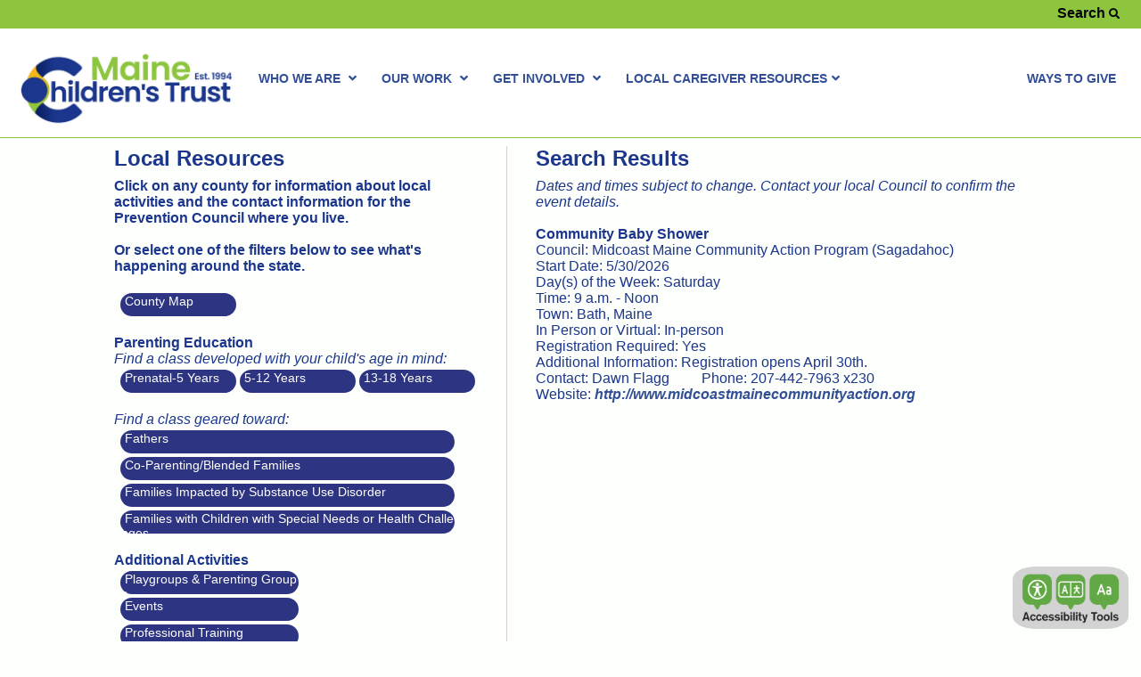

--- FILE ---
content_type: text/html
request_url: https://mechildrenstrust.org/eventresults.asp?FILTER=EVENTS
body_size: 22674
content:


<!DOCTYPE html>

<html lang="en">
<head>
	<meta http-equiv="Content-Type" content="text/html; charset=utf-8"/>
    <meta name="viewport" content="width=device-width, height=device-height, initial-scale=1.0, maximum-scale=2.0" />

	<meta property="og:url"                content="http://mechildrenstrust.org/map.asp" />
	<meta property="og:type"               content="article" />
	<meta property="og:title"              content="Local Parenting Resources" />
	<meta property="og:description"        content="From Maine Children's Trust" />	
	<meta property="og:image"              content="http://www.mechildrenstrust.org/mapnew.png" />

    <title>Local Resources - Maine Children's Trust </title>
    
    <link rel="stylesheet" href="https://use.fontawesome.com/releases/v5.8.2/css/all.css" integrity="sha384-oS3vJWv+0UjzBfQzYUhtDYW+Pj2yciDJxpsK1OYPAYjqT085Qq/1cq5FLXAZQ7Ay" crossorigin="anonymous">
    <link rel="stylesheet" href="css/style01162026.css" type="text/css" />
    
	<script src="https://ajax.googleapis.com/ajax/libs/jquery/3.4.1/jquery.min.js"></script>
    <script src="js/menu01162026.js"></script>
    
    <script>
        $(document).ready(function() {       
            $(".scroll").click(function() {
                    var href = $(this).attr("href");
                    $('html, body').animate({
                        scrollTop: $(href).offset().top - 32
                    }, 500);
                return false;
            });
        });
    </script>

</head>
<body>
    <div id="wrapper">
         	<div id="top-nav">
            <nav>
                <a href="#main" class="sr-only">Skip to main content</a>
                <ul>
                    <li><a href="search.asp">Search <i class="fas fa-search fa-xs" role="presentation"></i></a></li>
                </ul>
            </nav>
</div>

    <script>
        // Location of your button image:
        var buttonSrc = 'img/reciteme_button.png';
    </script>
    <style>
        #reciteme-button {
            /* Button Styling and Placement */
            background: #d3d3d3;
            width: 130px;
            height: 70px;
            bottom: 14px;
            right: 14px;

            position: fixed;
            border-radius: 20%;
            z-index: 100;
            cursor: pointer;
        }
        #reciteme-button:hover {
            /* Hover Color */
            background: #FFFFFF;
        }
        #reciteme-button img {
            /** Button Image Size */
            width: 115px;
            height: 60px;

            position: absolute;
            top: 50%;
            left: 50%;
            transform: translate(-50%, -50%);
        }
    </style>
    <script>
        var serviceUrl = "//api.reciteme.com/asset/js?key=";
        var serviceKey = "998e57058cae1860b77ef72cc4edeaf6291e77ea";
        var options = {};  // Options can be added as needed
        var autoLoad = false;
        var enableFragment = "#reciteEnable";
        var loaded = [], frag = !1; window.location.hash === enableFragment && (frag = !0); function loadScript(c, b) { var a = document.createElement("script"); a.type = "text/javascript"; a.readyState ? a.onreadystatechange = function () { if ("loaded" == a.readyState || "complete" == a.readyState) a.onreadystatechange = null, void 0 != b && b() } : void 0 != b && (a.onload = function () { b() }); a.src = c; document.getElementsByTagName("head")[0].appendChild(a) } function _rc(c) { c += "="; for (var b = document.cookie.split(";"), a = 0; a < b.length; a++) { for (var d = b[a]; " " == d.charAt(0);)d = d.substring(1, d.length); if (0 == d.indexOf(c)) return d.substring(c.length, d.length) } return null } function loadService(c) { for (var b = serviceUrl + serviceKey, a = 0; a < loaded.length; a++)if (loaded[a] == b) return; loaded.push(b); loadScript(serviceUrl + serviceKey, function () { "function" === typeof _reciteLoaded && _reciteLoaded(); "function" == typeof c && c(); Recite.load(options); Recite.Event.subscribe("Recite:load", function () { Recite.enable() }) }) } "true" == _rc("Recite.Persist") && loadService(); if (autoLoad && "false" != _rc("Recite.Persist") || frag) document.addEventListener ? document.addEventListener("DOMContentLoaded", function (c) { loadService() }) : loadService();

        // Floating Button:
        function _reciteLoaded() {
            if (reciteMeButton && reciteMeButton.parentNode) {
                reciteMeButton.parentNode.removeChild(reciteMeButton); 
            }
        }


	function _reciteLoaded(){
	    // Turn off autoplay
	    Recite.Event.subscribe("Preferences:load", function () {
        	Recite.Preferences.set("player.autoplay", false);
	    });
	    Recite.Event.subscribe("Preferences:reset", function () {
        	Recite.Preferences.set("player.autoplay", false);
	    });
	}

        var reciteMeButton;
        function _createReciteButton() {
            var buttonParentSelector = 'body';
            var buttonContainer = document.createElement("div");
            var buttonImage = document.createElement("img");
            var buttonAlt = "Recite Me accessibility and Language Support";
            var buttonTitle = "Launch Recite Me";
            var buttonRole = "button";
            var buttonTab = "0";

            buttonContainer.setAttribute('id', 'reciteme-button');
            buttonContainer.setAttribute('alt', buttonAlt);
            buttonContainer.setAttribute('title', buttonTitle);
            buttonContainer.setAttribute('role', buttonRole);
            buttonContainer.setAttribute('tabindex', buttonTab);
            buttonImage.setAttribute('alt', buttonAlt);
            buttonImage.setAttribute('title', buttonTitle);
            buttonImage.setAttribute('src', buttonSrc);
            buttonContainer.appendChild(buttonImage);
            var buttonParent = document.querySelector(buttonParentSelector);
            buttonParent.appendChild(buttonContainer);
            buttonContainer.addEventListener("click", function () {
                loadService();
                return false;
            });
            reciteMeButton = buttonContainer;
        }
        _createReciteButton();
    </script>





<div id="header" class="new">
            <div class="logo">
                <a href="index.asp"><img src="img/MCT-long-logo.png" alt="Maine Children's Trust" /></a>
            </div>
            <div class="menu">
                <a href="#nav"><i class="fas fa-bars fa-3x"></i><br />MENU</a>
            </div>
            <nav id="nav">
                <ul>

                    <li>
			
                        <a href="about-maine-childrens-trust.asp" class="dropdown" aria-haspopup="true" aria-expanded="false">WHO WE ARE <i class="fas fa-angle-down fa-fw" role="presentation"></i></a>
                        <ul class="fa-ul dropdown-menu">
                            <li><a href="about-maine-childrens-trust.asp"><span class="fa-li"></span>About Us</a></li>
                            <li><a href="ourPR.asp"><span class="fa-li"></span>Our Prevention Reach</a></li>
                            <li><a href="staffboard.asp"><span class="fa-li"></span>Board and Staff</a></li>
                            <li><a href="ourapproach.asp"><span class="fa-li"></span>Our Approach</a></li>
                            <li><a href="donate.asp"><span class="fa-li"></span>Ways To Give</a></li>
                        </ul>
                    </li>
                    <li>
			
                        <a href="ourwork.asp" class="dropdown" aria-haspopup="true" aria-expanded="false">OUR WORK <i class="fas fa-angle-down fa-fw" role="presentation"></i></a>
                        <ul class="fa-ul dropdown-menu long">
			    <li><a href="advocacy.asp"><span class="fa-li"></span>Advocacy</a></li>

				 
			    </li>

                            <li>
                                <a href="#" class="slideout" aria-haspopup="true" aria-expanded="false">Community Engagement and Collaboration <i class="fas fa-angle-right fa-fw" role="presentation"></i></a>
                                <ul class="slideout-menu">
                                    <li><a href="clickforbabies.asp">Click for Babies</a></li>
                                    <li><a href="babyshowers.asp">Community Baby Showers</a></li>
                                    <li><a href="cribsforkids.asp">Cribs for Kids</a></li>
                                    <li><a href="fsc.asp">Family Support Communities</a></li>
				    <li><a href="fsm.asp">Family Support Maine</a></li>
                                    <li><a href="frc.asp">Family Resource Centers</a></li>
			            <li><a href="frontporch.asp">The Front Porch Project of Maine</a></li>
                                </ul>
                            </li>

                            <li><a href="#" class="slideout" aria-haspopup="true" aria-expanded="false">Parent, Caregiver, and Family Supports <i class="fas fa-angle-right fa-fw" role="presentation"></i></a>
				    <ul class="slideout-menu">
        	                            <li><a href="babyshowers.asp">Community Baby Showers</a></li>
	                                    <li><a href="frc.asp">Family Resource Centers</a></li>
                        	            <li><a href="fsc.asp">Family Support Communities</a></li>
			             	    <li><a href="infantsafesleep.asp">Infant Safe Sleep</a></li>
		                            <li><a href="https://mainefamilies.org">Maine Families Home Visiting Program</a></li>
                		            <li><a href="https://mainepreventioncouncils.org">Maine Prevention Councils</a></li>
					    <li><a href="eventsearch.asp">Parenting Education and Supports By County</a></li>
             	    			    <li><a href="ppc.asp">Period of Purple Crying</a></li>
			             	    <li><a href="sfpf.asp">Strengthening Families Approach- The 5 Protective Factors </a></li>

				    </ul>
			    </li>
                            
			    <li><a href="#" class="slideout" aria-haspopup="true" aria-expanded="false">Public Awareness <i class="fas fa-angle-right fa-fw" role="presentation"></i></a>
				    <ul  class="slideout-menu">
					 <li><a href="parentlead.asp">February is Parent Leadership Month</a></li>
					 <li><a href="partners.asp">April is Child Abuse Prevention Month</a></li>
					 <li><a href="pip.asp">April's Partners for Prevention</a></li>
					 <li><a href="safesleepmonth.asp">October is Infant Safe Sleep Month</a></li>			   
					 <li><a href="clickforbabies.asp">Click for Babies Campaign in November</a></li>
					<li><a href="http://inittogethermaine.com">In It Together Maine</a></li>			   
	                               

				    </ul>
			    </li>
                            


       



			<li>
                                <a href="#" class="slideout" aria-haspopup="true" aria-expanded="false">Training, Data, and Coalitions <i class="fas fa-angle-right fa-fw" role="presentation"></i></a>
				   <ul  class="slideout-menu">
        	                            <li><a href="sleepheadtrauma.asp">Infant Safe Sleep & Abusive Head Trauma Prevention Coalition</a></li>
        	                            <li><a href="webinar.asp">Child & Family Well-being Webinar Series</a></li>
        	                            <li><a href="standards.asp">Standards of Quality for Family Strengthening & Support</a></li>
        	                            <li><a href="strengthening-Maine-families.asp">Strengthening Families Protective Factors</a></li>
	                               

				    </ul>
			</li>







                        </ul>
                    
                    </li>

                    <li>
			
                        <a href="getinvolved.asp" class="dropdown" aria-haspopup="true" aria-expanded="false">GET INVOLVED <i class="fas fa-angle-down fa-fw" role="presentation"></i></a>
                        <ul class="fa-ul dropdown-menu">


                            <li><a href="empopps.asp"><span class="fa-li"></span>Employment Opportunities</a></li>
                            <li><a href="http://eepurl.com/gilUpP"><span class="fa-li"></span>Join Our Listserv</a></li>
                            <li><a href="clickforbabies.asp"><span class="fa-li"></span>Click For Babies</a></li>                           
                            <li><a href="pip.asp"><span class="fa-li"></span>Partners in Prevention</a></li>


			    <li><a href="#" class="slideout" aria-haspopup="true" aria-expanded="false">Public Awareness <i class="fas fa-angle-right fa-fw" role="presentation"></i></a>
				    <ul  class="slideout-menu">
					 <li><a href="parentlead.asp">February is Parent Leadership Month</a></li>
					 <li><a href="partners.asp">April is Child Abuse Prevention Month</a></li>
					 <li><a href="pip.asp">April's Partners for Prevention</a></li>
					 <li><a href="safesleepmonth.asp">October is Infant Safe Sleep Month</a></li>			   
					 <li><a href="clickforbabies.asp">Click for Babies Campaign in November</a></li>
					<li><a href="http://inittogethermaine.com">In It Together Maine</a></li>			   
	                               

				    </ul>
			    </li>


				<li><a href="taxcheckoff.asp"><span class="fa-li"></span>Tax Check-Off</a></li>



                        </ul>
                    
                    </li>
		      <li>
			<a href="#" class="dropdown" aria-haspopup="true" aria-expanded="false">LOCAL CAREGIVER RESOURCES<i class="fas fa-angle-down fa-fw" role="presentation"></i></a>
				<ul class="fa-ul dropdown-menu">
					<li><a href="eventsearch.asp"><i>Parenting Education and Supports By County</i></a></li>

					<li><a href="https://mainefamilies.org">Maine Families Home Visiting</a></li>
					<li><a href="https://mainepreventioncouncils.org">Maine Prevention Councils</a></li>
				</ul>
		       </li>
                </ul>  

            
                <ul class="nav-right">
                    <li><a href="donate.asp">WAYS TO GIVE</a></li>
                </ul>
            </nav>
        </div>


        <main id="main" class="content">
	        



            <div id="content">
                <div class="lcolumn">
		
			<h1 class="header">Local Resources</h1>
		   
			<p><b><font size=3>Click on any county for information about local activities and the contact information for the Prevention Council where you live. </br></br> Or select one of the filters below to see what's happening around the state.</font></b></p><br/>


					<table role="presentation">
						<tr>
							<td width="2%"></td>
							<td width="90%"><a href="eventsearch.asp" style="text-align: left; vertical-align: middle;position: relative;  display: block;  width: 130px;  height: 26px;  border-radius: 18px;  background-color: #2D3481;  border: solid 1px transparent;  color: #fff;  font-size: 14px;  font-weight: 300;  cursor: pointer;">&nbsp;County Map</a></td>
							
						</tr>
					</table>
			</br>

			<b>Parenting Education</b></br>
				
				<i>Find a class developed with your child's age in mind:</i>
					<table role="presentation">
						<tr>
							<td width="2%"></td>
							<td width="30%"><a href="eventresults.asp?FILTER=PN5" style="text-align: left; vertical-align: middle;position: relative;  display: block;  width: 130px;  height: 26px;  border-radius: 18px;  background-color: #2D3481;  border: solid 1px transparent;  color: #fff;  font-size: 14px;  font-weight: 300;  cursor: pointer;">&nbsp;Prenatal-5 Years</a></td>
							<td width="30%"><a href="eventresults.asp?FILTER=FIVE" style="text-align: left; vertical-align: middle;position: relative;  display: block;  width: 130px;  height: 26px;  border-radius: 18px;  background-color: #2D3481;  border: solid 1px transparent;  color: #fff;  font-size: 14px;  font-weight: 300;  cursor: pointer;">&nbsp;5-12 Years</a></td>
							<td width="30%"><a href="eventresults.asp?FILTER=THIRTEEN" style="text-align: left; vertical-align: middle;position: relative;  display: block;  width: 130px;  height: 26px;  border-radius: 18px;  background-color: #2D3481;  border: solid 1px transparent;  color: #fff;  font-size: 14px;  font-weight: 300;  cursor: pointer;">&nbsp;13-18 Years</a></td>
						</tr>
					</table>


				</br><i>Find a class geared toward:</i>
					<table role="presentation">
						<tr>
							<td width="2%"></td>
							<td width="90%"><a href="eventresults.asp?FILTER=FATHERS" style="text-align:left; vertical-align: middle;position: relative;  display: block;  width: 375px;  height: 26px;  border-radius: 18px;  background-color: #2D3481;  border: solid 1px transparent;  color: #fff;  font-size: 14px;  font-weight: 300;  cursor: pointer;">&nbsp;Fathers</a></td>
							
						</tr>
						<tr>
							<td width="2%"></td>
							<td width="90%"><a href="eventresults.asp?FILTER=COPARENT" style="text-align: left; vertical-align: middle;position: relative;  display: block;  width: 375px;  height: 26px;  border-radius: 18px;  background-color: #2D3481;  border: solid 1px transparent;  color: #fff;  font-size: 14px;  font-weight: 300;  cursor: pointer;">&nbsp;Co-Parenting/Blended Families</a></td>
						</tr>
						<tr>
							<td width="2%"></td>
							<td width="90%"><a href="eventresults.asp?FILTER=SUBS" style="text-align: left; vertical-align: middle;position: relative;  display: block;  width: 375px;  height: 26px;  border-radius: 18px;  background-color: #2D3481;  border: solid 1px transparent;  color: #fff;  font-size: 14px;  font-weight: 300;  cursor: pointer;">&nbsp;Families Impacted by Substance Use Disorder</a></td>
							
						</tr>
						<tr>
							<td width="2%"></td>							
							<td width="90%"><a href="eventresults.asp?FILTER=SPEC" style="text-align: left; vertical-align: middle;position: relative;  display: block;  width: 375px;  height: 26px;  border-radius: 18px;  background-color: #2D3481;  border: solid 1px transparent;  color: #fff;  font-size: 14px;  font-weight: 300;  cursor: pointer;">&nbsp;Families with Children with Special Needs or Health Challenges</a></td>
						</tr>
					</table>
					
			</br><b>Additional Activities</b>
			<table role="presentation">
			<tr><td width="2%"></td><td><a href="eventresults.asp?FILTER=PG" style="text-align: left; vertical-align: middle;position: relative;  display: block;  width: 200px;  height: 26px;  border-radius: 18px;  background-color: #2D3481;  border: solid 1px transparent;  color: #fff;  font-size: 14px;  font-weight: 300;  cursor: pointer;">&nbsp;Playgroups & Parenting Groups</a></td></tr>
			<tr><td width="2%"></td><td><a href="eventresults.asp?FILTER=EVENTS" style="text-align: left; vertical-align: middle;position: relative;  display: block;  width: 200px;  height: 26px;  border-radius: 18px;  background-color: #2D3481;  border: solid 1px transparent;  color: #fff;  font-size: 14px;  font-weight: 300;  cursor: pointer;">&nbsp;Events</a></td></tr>
			<tr><td width="2%"></td><td><a href="eventresults.asp?FILTER=PROFTRAIN" style="text-align: left; vertical-align: middle;position: relative;  display: block;  width: 200px;  height: 26px;  border-radius: 18px;  background-color: #2D3481;  border: solid 1px transparent;  color: #fff;  font-size: 14px;  font-weight: 300;  cursor: pointer;">&nbsp;Professional Training</a></td></tr>
			<tr><td width="2%"></td><td><a href="eventresults.asp?FILTER=FP" style="text-align:left; vertical-align: middle;position: relative;  display: block;  width: 200px;  height: 26px;  border-radius: 18px;  background-color: #2D3481;  border: solid 1px transparent;  color: #fff;  font-size: 14px;  font-weight: 300;  cursor: pointer;">&nbsp;Front Porch Project</a></td></tr>
			</table>
		
		
           


                </div>



                <div class="rcolumn">
                    <h3 class="header">Search Results</h3>
			

				<i>Dates and times subject to change. Contact your local Council to confirm the event details.</i>
        	            	<br />

				
	
					        <br /><p><b><font size=3>Community Baby Shower</font></b></p>

						
							<p>Council: Midcoast Maine Community Action Program (Sagadahoc)</p>
							
        			                <p>Start Date: 5/30/2026 &emsp;&emsp;
						

						<p>Day(s) of the Week: Saturday</p>
			                        <p>Time: 9 a.m. - Noon </p>

						
		        		                <p>Town: Bath, Maine </p>
						
		                		        <p>In Person or Virtual: In-person</p>
						
		                        	
	
						
						


						 <p>Registration Required: Yes</p>
		
						
                				        <p>Additional Information: Registration opens April 30th.</p>
						
							<p>Contact: Dawn Flagg&emsp;&emsp; Phone: 207-442-7963 x230</p>
							
							<p>Website: <a href="http://www.midcoastmainecommunityaction.org" target="_blank" aria-label='Link opens in new window'><b><i>http://www.midcoastmainecommunityaction.org</i></b></a></p>

				
							




                </div>




                <div class="clear"></div>
            </main>



        <footer id="footer">
            <div id="footnav">  
                  	
		<div>
	            <p ><a href="contactus.asp"><b>Contact Us</b></a></p>
                    <p>56 Leighton Road<br />Augusta ME 04330<br />207-623-5120<br /><a href="mailto:info@mechildrenstrust.org">info@mechildrenstrust.org</a><br /><a href="https://www.facebook.com/MaineChildrensTrust" target="_blank" aria-label="Link opens in new window (facebook.com)"><img src="IMG\fb.png" alt="Find us on Facebook" width="10%"></a>&emsp;<a href="https://www.linkedin.com/company/maine-children-s-trust/" target="_blank" aria-label="Link opens in new window (linkedin.com)"><img src="IMG\InBug-White.png" alt="Find us on LinkedIn" width="10%"></a></p>

                </div>
                <div>
		<a href="http://eepurl.com/gilUpP"><b>JOIN OUR LISTSERV</b></a>
	
		</div>
		<div>
		<a href="donate.asp"><b>WAYS TO GIVE</b></a>
		</div>
                <div>
                    <p class="topic"><a href="https://preventchildabuse.org/" target="_blank" aria-label="Link opens in new window (preventchildabuse.org)"><img src="img/PCA_Logo_ME_2C.png" alt="Pinwheels for Prevention" /></a></p>
                </div>
                <p class="clear"></p>

             </div>
		</footer>   
        </div>

</body>
</html>

--- FILE ---
content_type: text/css
request_url: https://mechildrenstrust.org/css/style01162026.css
body_size: 31964
content:
@import url('https://fonts.googleapis.com/css2?family=Great+Vibes&display=swap');
@import url('https://fonts.googleapis.com/css2?family=Raleway&display=swap');

html {
    width: 100%;
	height: 100%;
    margin: 0;
    padding: 0;
    color: #1B368C;
}
body, div, h1, h2, h3, h4, h5, h6, form, a, p, span, ul, ol, li, img, textarea, input, select, option {
	font: 100% "Segoe UI", "Roboto", sans-serif;
    margin: 0;
    padding: 0;
    list-style: none;
    text-decoration: none;
    box-sizing: border-box;
}
body {
    background: #FDFFFC;
    
}
a {
    color: #324F96;
}
a:hover {
    text-decoration: underline;
}
a.button {
    background: #2d4c93;
    border-radius: 8px;
    -moz-border-radius: 8px;
    -webkit-border-radius: 8px;
    color: #fff;
    cursor: pointer;
    border: none;
    font-size: 75%;
    line-height: 28px;
    max-width: 100%;
    padding: 4px 16px;
    display: inline-block;
    text-transform: uppercase;
    font-weight: bold;
    text-decoration: none;
}
a.button:hover {
    background: #a1afb7;
}
.left {
    float: left;
}
.right {
    float: right;
}
.clear {
    display: block;
    clear: both;
}
.bold, .bold a {
    font-weight: 700;
}
.italic {
    font-style: italic;
}
.center {
    text-align: center;
}
.sr-only {    
    position:absolute;
    left:-10000px;
    top:auto;
    width:1px;
    height:1px;
    overflow:hidden;
}
#wrapper {
    position: absolute;
    top: 0;
    left: 0;
    right: 0;
    bottom: 0;
}
#header {
    position: fixed;
    top: 0;
    left: 0;
    right: 0;
    background: #fff;
    text-align: center;
    color: #2D3481;
    z-index: 100;
}
/*Josh added 9/20/23*/
#top-nav {
    position: fixed;
    top: 0;
    left: 0;
    right: 0;
    padding: 6px 16px 8px 16px;
    background: #8EC53E;
    text-align: right;
    z-index: 100;
}
#top-nav ul li {
    display: inline-block;
    vertical-align: top;
}
#top-nav ul li a {
    color: #020408;
    /*font-size: 75%;*/
    font-weight: 600;
    padding: 0 8px;
}
#top-nav .goog-te-gadget, .goog-te-combo {
    font-family: "Segoe UI", "Roboto", sans-serif !important;
    margin: 0 !important;
}
#top-nav .goog-te-gadget .goog-te-combo {
    border: none;
    background-color: transparent;
    font-size: 145%;
}
#top-nav .goog-te-gadget span {
    display: none !important;
}
#top-nav .goog-te-gadget img {
    display: none !important;
}
#header.new {
    top: 34px;
    display: grid;
    grid-template-columns: 250px auto;
    gap: 16px;
    text-align: left;
    padding: 0 16px 8px 16px;
    border-bottom: solid 1px #8EC53E;
}
#header.new .logo {
    padding-top: 16px;
}
#header.new .logo img {
    max-width: 100%;
}
#header.new nav {
    background: #fff;
    padding: 45px 0 0 0;
}
#header.new .nav-right a {
    display: inline-block;
}
#header.new nav ul {
    float: left;
}
#header.new nav ul.nav-right {
    float: right;
}
#header.new nav ul li {
    position: relative;
    display: inline-block;
    vertical-align: top;
}
#header.new nav ul li.search {
    position: absolute;
    right: 0;
}
#header.new nav ul li.menu {
    display: none;
    padding: 0 4px;
}
#header.new nav ul li a {
    font-size: 90%;
    font-weight: 700;
    padding: 0 12px 0 8px;
}
#header.new nav ul li ul.dropdown-menu {
    display: none;
    position: absolute;
    top: 24px;
    background-color: #fff;
    padding: 8px 8px 8px 32px;
    margin-left: 0;
    box-shadow: 1px 1px 3px #666;
    border-radius: 4px;
    min-width: 320px;
    z-index: 999;
}
#header.new nav ul li ul.dropdown-menu.long {
    min-width: 450px;
}
#header.new nav ul li ul.dropdown-menu li {
    display: block;
    width: fit-content;
}
#header.new nav ul li ul.dropdown-menu li img {
    width: 6px;
}
#header.new nav ul li ul.dropdown-menu li a {
    display: block;
    padding: 4px 0;
}
#header.new nav ul li ul.slideout-menu {
    display: none;
    position: absolute;
    top: -8px;
    left: 100%;
    background-color: #fff;
    padding: 10px 16px 10px 16px;
    margin-left: 0;
    box-shadow: 1px 1px 3px #666;
    border-radius: 4px;
    width: 444px;
    white-space: nowrap;
    z-index: 9999;
}
#header.new .menu {
    display: none;
    text-align: center;
    padding-top: 32px;
}
#header.new .menu a {
    float: right;
    font-size: 75%;
}
/* --- */


#headersmall {
    position: fixed;
    top: 0;
    left: 0;
    right: 0;
    background: #fff;
    text-align: center;
    color: #2D3481;
    padding-bottom: 8px;
    border-bottom: solid 1px #ECEFF5;
    z-index: 100;
    font-size: 70%;
}


#header nav {
    background: #5F758E;
    padding: 16px 8px;
}
#header nav ul.desktop {
    text-align: center;
}
#header nav ul.mobile {
    display: none;
    position: absolute;
    top: 100%;
    left: 0;
    right: 0;
    background: #5F758E;
    padding: 8px 32px 16px 16px;
    text-align: left;
}
#header nav ul.desktop li {
    display: inline-block;
    padding: 0 16px;
}
#header nav ul.desktop li.search {
    /*position: absolute;
    right: 0;*/
    float: right;
}
#header nav ul.desktop li.menu {
    display: none;
    padding: 0 4px;
}
#header nav ul.desktop li a {
    color: #fff;
    font-size: 125%;
}
#header nav ul.mobile li a {
    display: block;
    color: #fff;
    font-size: 125%;
    padding: 2px 0;
}
#header nav ul.desktop li a:hover, #header nav ul.desktop li a.active {
    color: #D8DEEB;
    text-decoration: none;
}
#banner {
    background-color:#004AAd;
}
#banner div {
    padding: 0 80px;
    text-align:center;
}
#banner p {
    font-size: 15px;
    color:#fff;
    font-weight: 700;
}

/*Josh added 1/2/24*/
#overlay {
    text-align: center;
    padding: 400px 0 24px 0;
}
#overlay p, #overlay h1 {
	font: 500% "Great Vibes", serif;
    color: rgb(255,255,255);    
}
#overlay h1 {
    background-color: rgba(0,0,0,.5);
}
#overlay p span, #overlay h1 span {
    display: inline-block;
    vertical-align: middle;
	font: 150% "Raleway", serif; 
    margin-top: -12px;
}
#overlay p span.leading, #overlay h1 span.leading {
	font-size: 190%;  
    letter-spacing: -14px;
    margin-top: -18px;
}
/* --- */


#logos {    
    max-width: 1100px;
    margin: auto;
    font-size: 100%;
}
/*Josh added 9/20/23*/
#logos.new {
    display:grid;
    grid-template-columns: 236px 1fr 236px;
    gap: 4px 16px;
}
#logos.new a.parentorg {
    padding: 0;
}
#logos.new a.logo-left {
    display: inline-block;
    font-size: 125%;
    padding-top: 12px;
    line-height: 100%;
}
/* --- */
#logos img {
    max-width: 100%;
}
#logos a {
    padding: 16px 6px 6px 6px;
    font-weight: 700;
}
#logos a.left {
    display: inline-block;
    font-size: 125%;
    padding-top: 16px;
    line-height: 100%;
}
#logos span.divider {
    background: #2D3481;
    width: 8px;
    height: 8px;
    margin: 12px;
    display: inline-block;
    border: solid 1px #2D3481;
    border-radius: 50%;
}
#main {
    background-image: url(../img/website-pic_.png);
    background-position: bottom center;
    background-repeat: no-repeat;
    background-size: cover;
    width: 100%;
    padding-top: 130px;
}
#main.new {
    background-image: url(../img/Homepage.png);
    background-position: top center;
}
#main.content {
    background: none;
    display: block;
    width: 100%;
    height: auto;
    padding-top: 129px;
}
#wrapper.mf #main.content {
    padding-top: 75px;
}
#main .row {
    position: relative;
    display: table-cell;
    vertical-align: middle;
    height: 100%;
    width: 25%;
    background-repeat: no-repeat;
    background-size: cover;
    background-position: top center;
    box-shadow: 0 0 32px #000;
    z-index: 99;
}
#main .homesection, #info .homesection {
    padding: 32px;
    text-align: center;
}
#main .row#can {
    background-image: url(../img/fatherson.png);
    background-position: top center;
}
#main .row#mf {
    background-image: url(../img/adorable-beautiful-child-1832097.jpg);
}
#main .row#mct {
    width: 50%;
    padding-bottom: 64px;
    box-shadow: 0 0 32px #000;
    vertical-align: bottom;
    z-index: 90;
}
#main .row#mct img {
    position: absolute;
    top: 0;
    width: 100%;
}
#main .homesection h1, #info h1, #info h2 {
    position: relative;
    font-size: 150%;
    font-weight: 700;
}


#main .homesection p, #info .homesection p {
    font-size: 15px;
    font-weight: 700;
}
#main .homesection img, #info .homesection img {
    max-width: 100%;
}
#info {
    font-size: 125%;
    padding: 32px 64px;
}
#info .homesection {
    padding: 16px;
}
#info section.cards {
    display: grid;
    grid-template-columns: repeat(auto-fit, minmax(290px, 1fr));
    gap: 32px;
    padding: 8px 6.25% 8px 6.25%;
}
#info section.cards .card {
    background: #fff;
    padding: 32px;
    border: solid 1px #2D3481;
    border-radius: 12px;
}
#info section.cards .card p {
    font-size: 90%;
    padding-bottom: 16px;
}
#info section.cards .card p img.icon {
    display: block;
}
#infohome {
    text-align: center;
    font-size: 200%;
    text-transform: uppercase;
    padding: 32px;
}
#isectionwrap {
    display: table;
    table-layout: fixed;
    border-collapse: separate;
    border-spacing: 16px;
    width: 100%;
    margin: auto;
}
.inforow {
    display: table-row;
}
.infosection {
    display: table-cell;
    width: 33.33%;
    padding: 100px 32px;
    vertical-align: middle;
    border: solid 1px #2D3481;
    border-radius: 8px;
}
.infosection .header, #info section.cards .card h3, #info .homesection h3 {
    font-weight: 700;
    padding-bottom: 8px;
}
.infosection img {
    max-width: 100%;
}
.infosection.anniversary {    
    background: linear-gradient(0deg, rgba(255, 255, 255, 0.3), rgba(255, 255, 255, 0.3)), url(../img/30-Years.png);
    background-position: center;
    background-size: cover;
    background-repeat: no-repeat;
}
.infosection.invited {        
    background: linear-gradient(0deg, rgba(255, 255, 255, 0.3), rgba(255, 255, 255, 0.3)), url(../img/invited.png);    
    background-position: center right;
    background-size: cover;
    background-repeat: no-repeat;
}
.infosection.cap {    
    background: linear-gradient(0deg, rgba(255, 255, 255, 0.3), rgba(255, 255, 255, 0.3)), url(../img/CAP-graphic.png); 
    background-position: center;
    background-size: cover;
    background-repeat: no-repeat;
}
.contenthead {    
    top: 4px;
    font-size: 150%;
    font-weight: 700;
    background: #153341;
    padding-bottom: 8px;
    padding-top: 8px;
    /*Eric added text align center on 12/5/23, may pull out and make it left aligned again*/
    /*removed by Eric on 12/5/23--- position: absolute;*/
    text-align: center;
}
.contenthead h1 span {
    /*background: rgba(21,51,65,0.1);*/
    padding: 16px;
    text-shadow: 2px 2px 1px #000;
}
/* Josh added 2/5/2024 */
#policymakers {  
    position: relative;  
    background-image: url("../img/For-Policymakers.png");
    background-position: top center;
    background-size: cover;
    min-height: 400px;
}
#policymakers p {
    background-color: #F3B81A;
    font: 175% "Raleway", sans-serif;
    color: #fff;
    position: absolute;
    bottom: 0;
    left: 0;
    right: 0;
    padding: 8px;
}
#policymakers-alt {  
    position: relative;  
    background-image: url("../img/For-Policymakers.png");
    background-position: top center;
    background-size: cover;
    min-height: 400px;
}
#policymakers-alt .contenthead {
    position: absolute;
    top: 0;
    bottom: 0;
    left: 0;
    right: 0;
    background: linear-gradient(90deg, rgba(21,51,65,1) 0%, rgba(21,51,65,0.7) 33%, rgba(21,51,65,0.3) 66%, rgba(21,51,65,0) 100%);
    text-align: left;
}


#policymakers-alt p {
    font-size: 175%;
    color: #fff;
    padding: 175px 0;
    max-width: 1440px;
    margin: auto;
}
#policymakers-alt h1 {
    font-size: 175%;
    color: #fff;
    max-width: 1440px;
    margin: 175px auto 0 auto;
}
#policymakers-alt2 {  
    position: relative;  
    background-image: url("../img/For-Policymakers2.png");
    background-position: top center;
    background-size: cover;
    min-height: 250px;
}
#policymakers-alt2 .contenthead {
    position: absolute;
    top: 0;
    bottom: 0;
    left: 0;
    right: 0;
    text-align: left;
}
#policymakers-alt2 p {
    font-size: 175%;
    color: #8DC53F;
    padding: 175px 0;
    max-width: 1465px;
    margin: 64px auto auto auto;
}
/* */
#contentnav {
    background: #8EC53E;
    height: 70px;
}
#contentnav ul {
    text-align: center;
    max-width: 1024px;
    height: 100%;
    padding: 0 4px;
    margin: auto;
}
#contentnav li {
    display: inline-block;
    text-align: center;
    width: 20%;
    height: 100%;
}
#contentnav.longer li {
    width: 14.28%;
    font-size: 90%;
}
#contentnav.longer-8 ul {
    max-width: 1440px;
}
#contentnav.longer-8 li {
    width: 12%;
    font-size: 90%;
}
#contentnav li a {
    display: block;
    font-size: 90%;
    color: #7488BA;
    height: 100%;
    padding: 8px 1px;
    overflow: hidden;
    white-space: nowrap;
    text-overflow: ellipsis;
}
#contentnav li a.active, #contentnav li a:hover {
    background: #fff;
    text-decoration: none;
}
#contentnav li a i {
    font-size: 24px;
}
#wrapper.mf #contentnav li {
    width: 14%;
    font-size: 90%;
}
#wrapper.mf #contentnav li a {
    padding: 10px 8px;
}
#content {
    position: relative;
    /*display: table;*/
    width: 100%;
    min-height: 582px;
    padding: 40px 10%;
}
#content a {
    word-break: break-all;
}
#content.less {
    font-size: 125%;
}
#content .lcolumn {
    display: table-cell;
    vertical-align: top;
    width: 0%;
    padding: 0 32px 32px 0;
    border-right: solid 1px #D7D0C8;
    
}
#content .rcolumn {
    display: table-cell;
    vertical-align: top;
    width: 100%;
    padding: 0 0 32px 32px;
}
#content .lcolumn .card {
    background: #EFEFEF;
    padding: 12px;
    margin: 4px 0 16px -12px;
    border-radius: 16px;
}
#content .lcolumn img {
    max-width: 100%;
}
#content .circle img {
    border-radius: 16px;
    box-shadow: -1px 3px 6px #959293;
    max-width: 100%;
    margin-top: 8px;
}
#content .rcolumn .map {
    position: relative;
    width: 50%;
    height: 0;
    margin: auto;
    padding-top: 75%;
}
#content .rcolumn .map svg {
    position: absolute;
    top: 0;
    left: 0;
    /*z-index: 1;*/
}
#content .rcolumn .map path:hover {
    fill: #324F96;
}
#content .rcolumn p.find {
    position: relative;
    display: inline-block;
    font-size: 150%;
    padding-bottom: 16px;
}
#content .rcolumn p.find span {
    position: absolute;
    top: 33.33%;
    left: 0;
    right: 0;
    text-align: center;
    background: #fff;
    border: solid 1px;
}
#content p.header, #content .header, #content .job-listing {
    font-size: 150%;
    color: #1B368C;
    font-weight: 600;
    padding-bottom: 8px;
    text-shadow: none;
}
/* Josh added 10/31/25 */
#content .emp-grid {
    display: grid;
    grid-template-columns: repeat(auto-fit, minmax(350px, 1fr));
    gap: 32px;
}
#content .emp-grid .card {
    background: #F4F4F4;
    padding: 32px 32px 48px 32px;
    border-radius: 64px;
}
#content .emp-grid .card h3.header {
    font-size: 200%;
}
#content .emp-grid .card ul.listings li {
    background: #fff;
    font-size: 150%;
    font-weight: 700;
    list-style: none;
    padding: 16px;
}
#content .emp-grid .card ul.listings li a {
    font-size: 75%;
    font-weight: normal;
}
#content .emp-grid .card iframe {
    max-width: 100%;
}
/* end */
#wrapper.mf #content p.header {
    background: #C2D4A0;
    padding: 0 12px 4px 12px;
    margin-bottom: 4px;
    border-radius: 16px;
}
#content ul, #content ol {
    overflow: hidden;
    padding: 8px 16px;
}
#content ul li {
    list-style: disc;
    margin: 8px 16px;
}
#content ol li {
    list-style: decimal;
    margin: 8px 16px;
}
#content .table {
    border-top: solid 10px #254594;
    border-bottom: solid 10px #254594;
    display: table;
    table-layout: fixed;
    border-collapse: collapse;
    width: 100%;
}
#content .tr {
    display: table-row;
    border: solid 1px #254594;
}
#content .td {
    display: table-cell;
    vertical-align: top;
    padding: 16px;
}
#content form.contact {
    background: #8EC53E;
    padding: 16px 16px 8px 16px;
}
#content form.contact label {
    display: block;
    font-size: 90%;
}
#content form.contact input {
    background: transparent;
    display: block;
    width: 100%;
    margin-bottom: 16px;
    padding: 0 4px;
    border: none;
    border-bottom: solid 1px #959293;
}
#content form.contact input[type="submit"] {
    background: #2d4c93;
    border-radius: 8px;
    -moz-border-radius: 8px;
    -webkit-border-radius: 8px;
    color: #fff;
    cursor: pointer;
    border: none;
    font-size: 90%;
    line-height: 28px;
    padding: 4px 16px;
    display: inline-block;
    width: auto;
    text-transform: uppercase;
    font-weight: bold;
    text-decoration: none;
}
/*Josh added for the staff page 11/29/23 */
#content .staff-grid {
    display: grid;
    grid-template-columns: repeat(auto-fill, minmax(400px, 1fr));
    gap: 16px;
}
#content .staff-grid .card {
    display: grid;
    grid-template-columns: 150px auto;
    align-items: center;
    gap: 16px;
    border: solid 1px #e8e8ef;
    padding: 16px;
    word-break: normal;
}
#content .staff-grid .card img {
    max-width: 100%;
}
#content .narrow-box {
    max-width: 800px;
    margin: auto;
}
#content .narrow-box .giving-wrap {
    width: 100%;
    padding: 32px 16px;
}
#content .narrow-box .giving-wrap div {
    background-color: rgba(255, 255, 255, 0.9);
    border-radius: 32px;
    padding: 32px 16px;
}
#giving {    
    background-image: url("../img/WTGbg.png");
    background-position: top right;
    background-size: cover;
}
#giving p {
    font-size: 110%;
    color: #000;
    font-weight: 700;
    text-align: center;
}
#giving p.blue {
    color: #5771A6;
}
#giving h1, #giving h2 {
	font: 250% "Raleway", serif; 
    font-weight: 700;
    text-align: center;
    color: #000;
    padding-bottom: 16px;
}
#giving ol li {
    color: #000; 
    font-weight: 700;
}

#modal-wrap {
    display: flex;
    display: none;
    position: fixed;
    top: 0;
    bottom: 0;
    left: 0;
    right: 0;
    padding: 16px;
    background: rgba(0,0,0,.8);
    align-items: center;
    align-content: center;
    z-index: 999;
}
#modal {
    position: relative;
    background: #fff;
    width: 95%;
    max-width: 800px;
    max-height: 100%;
    margin: auto;
    padding: 32px;
    overflow: auto;
    border-radius: 4px;
}
.close-modal {
    position: absolute;
    top: 6px;
    right: 12px;
}
#modal .modal-grid {
    display: grid;
    grid-template-columns: 200px auto;
    gap: 32px;
    align-items: center;
}
#modal .modal-grid p {
    font-size: 125%;
}
#modal .modal-grid img {
    max-width: 100%;
}
/* */
#tray {
    position: fixed;
    top: 0;
    bottom: 0;
    right: -600px;
    width: 600px;
    max-width: 90%;
    background: #fff;
    padding: 64px;
    z-index: 999;
    transition: all .2s;
}
#tray p {
    font-size: 125%;
    padding-bottom: 16px;
}
#tray p.header {
    color: #1B368C;
    font-weight: 700;
}
#tray a {
    text-decoration: underline;
}
#tray.open {
    right: 0;
    box-shadow: -1px -1px 16px #888;
}
#wrapper.tray-open::after {
    content: '';
    position: fixed;
    top: 0;
    bottom: 0;
    left: 0;
    right: 0;
    background: rgba(0,0,0,.8);
}
#tray .button-wrap {
    position: absolute;
    left: -105px;
    top: 50%;
    transform: rotate(-90deg);
}
#tray .button-wrap button {
    font-size: 100%;
    background: #2D3481;
    color: #fff;
    min-width: 165px;
    padding: 12px 24px;
    border: none;
}
#tray .button-wrap button:hover {
    cursor: pointer;
}
#tray .button-wrap button .close {
    display: none;
}
#tray.open .button-wrap button .close {
    display: inline;
}
#tray.open .button-wrap button .open {
    display: none;
}
#footer, footer {
    border-top: solid 1px #959293;
    background: #8EC53E;
}
#footnav {
    display: table;
    table-layout: fixed;
    width: 100%;
    padding: 0 32px;
}
#footnav.homefoot {
    display: grid;
    grid-template-columns: 1fr 1fr;
}
#footnav div {
    display: table-cell;
    vertical-align: top;
    width: 25%;
    padding: 32px;
}
#footnav.homefoot div {
    display: block;
    width: 100%;
}
#footer #about p, footer #about p {
    font-weight: 700;
}
#footer p.topic, footer p.topic {
    font-size: 125%;
    /*padding-top: 104px;*/
}
#footnav.homefoot p.topic {
    font-size: 150%;
}
#footer p, footer p {
    color: #020408;
}
#footer a, footer a {
    color: #020408;
    font-size: 90%;
}
#footer img, footer img {
    max-width: 100%;
}
#footnav.homefoot img {
    width: 200px;
    float: right;
}

/* GOOGLE SEARCH */
.gsc-search-button-v2 {
    font-size: 11px !important;
}

/* CALENDAR */
div.mini_calendar_table {
    display: table;
    table-layout: fixed;
    border-collapse: collapse;
    width: 100%;
}
div.mini_calendar_tr {
    display: table-row;
}
div.mini_calendar_th {
    display: table-cell;
    text-align: left;
    padding: 8px;
    background: #EEEEF0;
    border: solid 1px #ddd;
    overflow: hidden;
}
div.mini_calendar_td {
    position: relative;
    display: table-cell;
    padding: 0;
    border: solid 1px #ddd;
    width: 14.28%;
    vertical-align: top;
}
div.mini_calendar_td div {
    min-height: 125px;
    padding-bottom: 25px;
}
div.mini_calendar_td div a {
    color: #279AF1;
    padding: 3px;
}
div.mini_calendar_td div a.add {
    float: right;
}
div.today {
    border: solid 2px #888;
}
.mini_calendar {
    padding: 0 0 64px 0;
}
.mini_calendar span {
    display: block;
    text-align: center;
    background: none;
    color: #5c5c5c;
    font-size: 100%;
    padding: 10px;
    margin-bottom: 4px;
}
.mini_calendar span.circle {
    color: #3EC300;
    border: solid 1px #3EC300;
    border-radius: 50%;
}
/*.mini_calendar p {
    position: absolute;
    bottom: 0;
    left: 0;
    right: 0;
    background: #EEEEF0;
    text-align: right;
    padding: 2px 12px;
    color: #888;
    font-size: 90%;
    border-top: solid 1px #fff;
}*/
.mini_calendar p.header {
    position: static;
    display: table-caption;
    caption-side: top;
    background: none;
    padding: 0 0 16px 0;
    color: #5c5c5c;
    border-bottom: none;
    text-align: left;
    font-size: 200%;
}
.mini_calendar a.event {
    font-size: 90%;
    display: block;
    padding: 2px 4px;
    background: #6398AA;
    text-align: left;
    margin: 0 8px;
    color: #fff;
    border-bottom: solid 1px #fff;
    white-space: nowrap;
    overflow: hidden;
}
.mini_calendar p.warn {
    background: #FFD166;
    text-align: right;
    color: #666;
}
.mini_calendar p.danger {
    background: #D65108;
    text-align: right;
    color: #fff;
}
.mini_calendar p.neg {
    background: #D00000;
    text-align: right;
    color: #fff;
}
.mini_calendar p.event-details {
    display: none;
    position: absolute;
    left: 100%;
    top: 0;
    min-width: 300px;
    min-height: 100%;
    background: #fff;
    font-size: 90%;
    text-align: left;
    padding: 16px;
    border: solid 1px #6398AA;
    box-shadow: 1px 1px 6px #ccc;
    z-index: 9999;
}
.mini_calendar p.event-details span.event-header {
    font-size: 125%;
    font-weight: 700;
    text-align: left;
    padding: 2px 2px 6px 2px;
    margin: 0 16px;
    border-bottom: solid 1px #edede8;
}
.mini_calendar p.event-details span.event-date, .mini_calendar p.event-details span.event-location, .mini_calendar p.event-details span.event-description, .mini_calendar p.event-details span.event-time, .mini_calendar p.event-details span.event-audience, .mini_calendar p.event-details span.event-reg {
    text-align: left;
    padding: 6px 0;
    margin: 0 16px;
    border-bottom: solid 1px #edede8;
}
.mini_calendar p.event-details span.event-date i, .mini_calendar p.event-details span.event-location i, .mini_calendar p.event-details span.event-description i, .mini_calendar p.event-details span.event-time i, .mini_calendar p.event-details span.event-audience i, .mini_calendar p.event-details span.event-reg i {
    margin-left: -20px;
}
.mini_calendar p.event-details span:last-child {
    border-bottom: none;
}
.mini_calendar a.event:hover {
    background: none;
    border: solid 1px #6398AA;
    color: #6398AA;
    text-decoration: none;
}
.content .paging {
    width: 90%;
    margin: auto;
    text-align: center;
}
.paging a {
    background: #6398AA;
    color: #fff;
    padding: 6px 12px;
    border-radius: 16px;
    font-size: 12px;
    min-width: 80px;
}
.paging a.today {
    background: transparent;
    color: #6398AA;
    border: solid 1px #6398AA;
}

@media screen and (max-width: 1439px) {   
    #header nav ul.desktop li a {
        font-size: 100%;
    }  
    #info {
        font-size: 100%;
    }
    #main.content {
        padding-top: 124px;
    }
}
@media screen and (max-width: 1100px) {  
    #header nav ul.desktop {
        text-align: left;
    }
    #header nav ul.desktop li.search {
        float: none;
    }  
    #logos span.divider {
        display: none;
    }
    #logos a.parentorg {
        display: inline-block;
    }
    /*#logos a.parentorg img {
        max-height: 45px;
    }*/
    #main.content {
        padding-top: 144px;
    }
    #main .mainsection {
        display: table-cell;
        vertical-align: middle;
        height: 25%;
        width: 100%;
    }   
    #isectionwrap {
        padding: 0 16px 16px 16px;
    }
    #footer, footer {
        font-size: 80%;
    }

    #worldwhere div {
        font-size: 40%;
    }
}
@media screen and (max-width: 1023px) {  
    a.button {
        min-width: 150px;
    }
    #logos span.divider {
        display: none;
    }
    #main .row {
        display: table-row;
        width: auto;
        height: auto;
    }
    #main .homesection {
        display: table-cell;
        vertical-align: middle;
        height: 25%;
        width: 100%;
        padding: 0;
    }    
    #main .row#mct .homesection {
        height: 50%;
        width: 100%;
    }    
    #main .row#mct img {
        display: none;
    }
    #banner {
        margin: 20% auto auto auto;
    }
    #logos a.left {
        width: auto;
    }
    #content .rcolumn .map {
        width: 75%;
        padding-top: 115%;
    }
    #isectionwrap {
        display: block;
    }
    .inforow {
        display: block;
    }
    .infosection {
        display: block;
        width: 100%;
        margin: 16px 0;
    }
    #footnav {
        display: block;
        padding: 0;
    }
    #footnav div {
        float: left;
        display: block;
        width: 33.33%;
        padding: 8px;
    }
    #footer p.topic, footer p.topic {
        padding-top: 0;
    }

  
}
@media screen and (max-width: 879px) {
    #logos {
        height: 85px;
    }
    #wrapper.mf #logos {
        height: auto;
    }
    #logos a.parentorg {
        display: block;
    }
    #logos a {
        padding: 0 6px;
    }
    #logos a img {
        max-height: 32px;
        float: none;
        vertical-align: top;
    }
    #logos a.left {
        float: none;
        font-size: 100%;
        padding: 0 32px 0 6px;
    }
    #logos.new {
        grid-template-columns: 1fr 1fr;
    }
    #logos.new a.parentorg {
        grid-row-start: 1;
        grid-column: 1 / -1;
    }
    #logos.new a.logo-left {
        padding: 0 77px 0 0;
        justify-self: end;
    }
    #logos a.right {
        float: none;
        padding-left: 0;
        justify-self: left;
    }
    #header nav ul.desktop li {
        display: none;
    }
    #header nav ul.desktop li.menu {
        display: block;
    }
    #header.new nav {
        display: none;
        position: fixed;
        right: 0;
        top: 130px;
        bottom: 0;
        padding: 8px 16px 16px 16px;
        box-shadow: 1px 1px 3px #000;
        overflow-y: auto;
    }    
    #header.new nav ul, #header.new nav ul.nav-right {
        float: none;
    }
    #header.new nav ul li {
        display: block;
        padding-bottom: 2px;
    }
    #header.new .menu {
        display: block;
    }
    #header.new nav ul li ul.dropdown-menu {
        display: block;
        position: static;
        box-shadow: none;
        padding-top: 0;
    }
    #header.new nav ul li ul.dropdown-menu.long {
        min-width: auto;
        padding-left: 24px;
    }
    #header.new nav ul li ul.slideout-menu {
        position: relative;
        left: auto;
        box-shadow: none;
        top: -4px;
        width: auto;
        padding: 8px 16px 0 16px;
    }
    #banner div {
        padding: 0 16px;
    }
    #banner p {
        font-size: 90%;
    }
    #info {
        width: 95%;
        padding: 16px;
    }
    #main {
        font-size: 66%;
    }
    #main.landing {
        background-position-y: top;
    }
    #main .mainsection {
        padding: 16px;
    }
    #main.content {
        padding-top: 138px;
    }    
    #overlay {
        padding-top: 260px;
    }
    #content .narrow-box .giving-wrap {
        width: 100%;
    }
    #content .lcolumn {
        display: block;
        width: 100%;
        border-right: none;
        padding-right: 0;
        padding-bottom: 16px;
    }
    #content .rcolumn {
        display: block;
        width: 100%;
        padding-left: 0;
        padding-top: 16px;
        border-top: solid 1px #D7D0C8;
    }
    #overlay p, #overlay h1 {
        top: 133%;
    }
    #overlay p span.leading, #overlay h1 span.leading {
        letter-spacing: -10px;
    }
}
@media screen and (max-width: 599px) {
    #tray {
        right: -90%;
    }
}
@media screen and (max-width: 430px) {
    #header.new {
        grid-template-columns: 200px auto;
    }
    #logos.new a.logo-left {
        padding: 0;
        justify-self: center;
    }
    #logos a.left {
        font-size: 90%;
        padding-right: 0;
    }
    #overlay p, #overlay h1 {
        top: 150%;
        font-size: 300%;
    }
    #overlay p span.leading, #overlay h1 span.leading {
        letter-spacing: -8px;
    }
    #content {
        padding: 40px 24px;
    }
    #content .emp-grid {
        display: block;
    }
    #content .emp-grid .card {
        padding: 32px 12px 40px 12px;
        margin-bottom: 16px;
    }
    #content .emp-grid .card ul {
        padding: 0 0 8px 8px;
    }
    #content .emp-grid .card img {
        width: 100%;
    }
    #footnav div {
        float: none;
        width: 100%;
    }	
}

.goog-logo-link {
    display:none !important;
 }
 
 .goog-te-gadget {
    color: transparent !important;
    font-size: 0px;
 }

--- FILE ---
content_type: application/javascript
request_url: https://mechildrenstrust.org/js/menu01162026.js
body_size: 1746
content:
$(function() {
    $(".menu a").click(function() {
        $("#header nav ul.mobile").slideToggle();     
        return false;
    });
    $(".new .menu a").click(function() {
        $("#header nav").slideToggle();   
        $(".dropdown").off("click").removeClass('dropdown');  
        return false;
    });
    
    $(".dropdown").click(function() {
        if($(this).next(".dropdown-menu").is(":visible")) {
            $(".dropdown-menu").hide();
            $(".dropdown").attr("aria-expanded","false");
        }
        else {
            $(".dropdown-menu").hide();
            $(".dropdown").attr("aria-expanded","false");
            $(this).next(".dropdown-menu").slideToggle("fast");
            $(this).attr("aria-expanded","true");
        }
        return false;
    });
    $(".slideout").click(function() {
        if($(this).next(".slideout-menu").is(":visible")) {
            $(".slideout-menu").hide();
            $(".slideout").attr("aria-expanded","false");
        }
        else {
            $(".slideout-menu").hide();
            $(".slideout").attr("aria-expanded","false");
            if(!$(".menu").is(":visible")) {
                $(this).next(".slideout-menu").animate({ width: "toggle", paddingLeft: "toggle", paddingRight: "toggle" }, 300);
            }
            else {
                $(this).next(".slideout-menu").slideToggle("fast");
            }
            $(this).attr("aria-expanded","true");
        }
        return false;
    });
    if(!$(".menu").is(":visible")) {
        $(document).on('click', function(e) {
            if($(e.target).closest(".dropdown-menu").length === 0) {
                $(".dropdown-menu").hide();
            }
            if($(e.target).closest(".slideout-menu").length === 0) {
                $(".slideout-menu").hide();
            }
        });
    }
});